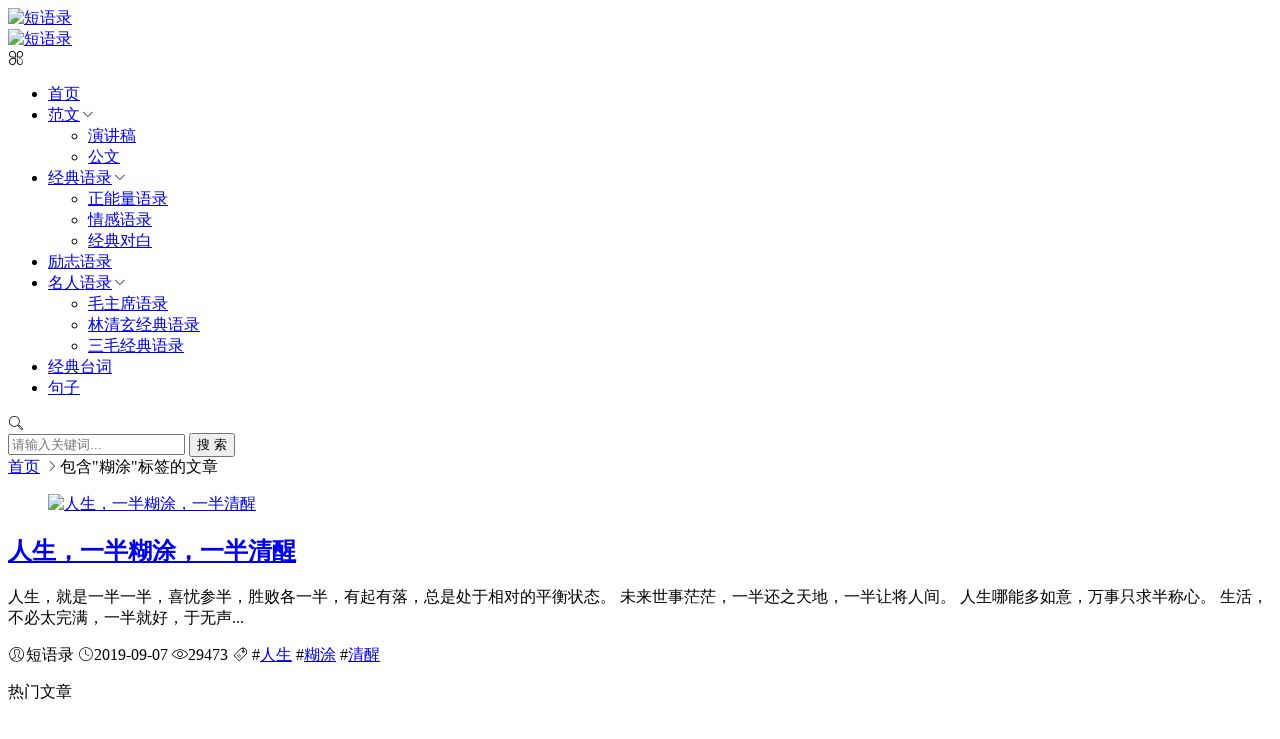

--- FILE ---
content_type: text/html; charset=utf-8
request_url: http://www.duanyulu.com/tags-140.html
body_size: 6396
content:


<!DOCTYPE html><html lang="zh-CN">
<head>
<meta charset="UTF-8">
<meta name="viewport" content="width=device-width, initial-scale=1.0, minimum-scale=1.0, maximum-scale=1.0, user-scalable=no">
<meta name="renderer" content="webkit">
<meta name="force-rendering" content="webkit">
<meta http-equiv="X-UA-Compatible" content="IE=edge,Chrome=1">
<meta name="applicable-device" content="pc,mobile"> 
<title>糊涂-短语录</title>
<meta name="keywords" content="糊涂">
<meta name="description" content="">
<link rel="shortcut icon" href="http://www.duanyulu.com/zb_users/theme/suiranx_air/image/favicon.ico">
<link rel="stylesheet" href="https://at.alicdn.com/t/font_933531_kpttezp401e.css" type="text/css">
<link rel="stylesheet" href="http://www.duanyulu.com/zb_users/theme/suiranx_air/share/css/share.min.css">
<link rel="stylesheet" href="http://www.duanyulu.com/zb_users/theme/suiranx_air/style/dark-mode/dark-mode.css?v=6.7">
<link rel="stylesheet" href="http://www.duanyulu.com/zb_users/theme/suiranx_air/style/style.css?v=6.7">
<link rel="canonical" href="http://www.duanyulu.com/tags-140.html">
<!--插入自定义样式文件-->
<script src="http://www.duanyulu.com/zb_system/script/jquery-2.2.4.min.js" type="text/javascript"></script>
<script src="http://www.duanyulu.com/zb_system/script/zblogphp.js" type="text/javascript"></script>
<script src="http://www.duanyulu.com/zb_system/script/c_html_js_add.php" type="text/javascript"></script>
<style type="text/css"></style>
</head>
<body >
<header class="header sb">
    <div class="h-wrap container clearfix">
    	<div class="logo-area fl">
    		<a href="http://www.duanyulu.com/" title="短语录">
    			<img class="img" src="http://www.duanyulu.com/zb_users/theme/suiranx_air/image/logo.png" alt="短语录" title="短语录"/>
    		</a>
    	</div>  
    	<div class="dark-logo-area fl">
    		<a href="http://www.duanyulu.com/" title="短语录">
    			<img class="img" src="http://www.duanyulu.com/zb_users/theme/suiranx_air/image/dark-logo.png" alt="短语录" title="短语录"/>   			
    		</a>    		
    	</div>      	
    	<div class="m-nav-btn"><i class="iconfont icon-category"></i></div>
    	<nav class="responsive-nav">
            <div class="pc-nav m-nav fl" data-type="index"  data-infoid="">
                <ul class="nav-ul">
                    <li id="nvabar-item-index"><a href="http://www.duanyulu.com/">首页</a></li>
                    <li id="navbar-category-18" class="li li-cate-18"><a href="http://www.duanyulu.com/fanwen.html">范文</a><span class="toggle-btn"><i class="iconfont icon-down"></i></span><ul class="dropdown-nav nav-sb br sub-nav animated-fast fadeInUpMenu clearfix"><li id="navbar-category-17" class="li-subcate-17"><a href="http://www.duanyulu.com/yanjianggao.html">演讲稿</a></li><li id="navbar-category-19" class="li-subcate-19"><a href="http://www.duanyulu.com/gongwen.html">公文</a></li></ul></li><li id="navbar-category-2" class="li li-cate-2"><a href="http://www.duanyulu.com/jingdianyulu.html">经典语录</a><span class="toggle-btn"><i class="iconfont icon-down"></i></span><ul class="dropdown-nav nav-sb br sub-nav animated-fast fadeInUpMenu clearfix"><li id="navbar-category-6" class="li-subcate-6"><a href="http://www.duanyulu.com/zhengnengliang.html">正能量语录</a></li><li id="navbar-category-7" class="li-subcate-7"><a href="http://www.duanyulu.com/qingganyulu.html">情感语录</a></li><li id="navbar-category-1" class="li-subcate-1"><a href="http://www.duanyulu.com/jingdianduibai.html">经典对白</a></li></ul></li><li id="navbar-category-5" class="li li-cate-5"><a href="http://www.duanyulu.com/lizhiyulu.html">励志语录</a></li><li id="navbar-category-3" class="li li-cate-3"><a href="http://www.duanyulu.com/mingrenyulu.html">名人语录</a><span class="toggle-btn"><i class="iconfont icon-down"></i></span><ul class="dropdown-nav nav-sb br sub-nav animated-fast fadeInUpMenu clearfix"><li id="navbar-category-8" class="li-subcate-8"><a href="http://www.duanyulu.com/maozhuxi.html">毛主席语录</a></li><li id="navbar-category-9" class="li-subcate-9"><a href="http://www.duanyulu.com/linqingxuan.html">林清玄经典语录</a></li><li id="navbar-category-10" class="li-subcate-10"><a href="http://www.duanyulu.com/sanmao.html">三毛经典语录</a></li></ul></li><li id="navbar-category-4" class="li li-cate-4"><a href="http://www.duanyulu.com/taici.html">经典台词</a></li><li id="navbar-category-16" class="li li-cate-16"><a href="http://www.duanyulu.com/juzi.html">句子</a></li>                </ul>
            </div> 
        </nav>       
                        <span id="search-button" class="search-button fr"><i class="iconfont icon-search"></i></span>
        <div id="search-area" class="container hidden br sb animated-fast fadeInUpMenu">
        	<form class="searchform clearfix" name="search" method="post" action="http://www.duanyulu.com/zb_system/cmd.php?act=search">
            	<input class="s-input br fl" type="text" name="q" placeholder="请输入关键词..."> 
            	<button class="s-button fr br transition brightness" type="submit" id="searchsubmit">搜 索</button>
        	</form>
        </div>  
         
    </div>
</header>

<nav class="breadcrumb container">
<!--广告联盟js代码-->
<!-- 广告位AD7  -->
        
    <a title="首页" href="http://www.duanyulu.com/">首页</a>
                        <i class="iconfont icon-right"></i>包含"糊涂"标签的文章</nav>

	<div id="content" class="content container clearfix">		<section id="mainbox" class="fl br mb">        	<!-- 广告位AD6  -->                                        			<div class="new-post">				                                        
<article class="article-list br mb sb clearfix">
    <figure class="figure fl">
    	<a class="thumbnail" href="http://www.duanyulu.com/105.html" title="人生，一半糊涂，一半清醒" >		
            <img class="img-cover br" src="http://www.duanyulu.com/zb_users/cache/thumbs/be9a48d67d566b016fe3ca66a86e3598-320-200-1.png" alt="人生，一半糊涂，一半清醒" title="人生，一半糊涂，一半清醒">
    	</a>
	</figure>  
	<div class="content">
	    <h2 class="title ellipsis m-multi-ellipsis">
	        	        <a href="http://www.duanyulu.com/105.html" title="人生，一半糊涂，一半清醒" >人生，一半糊涂，一半清醒</a>
	    </h2>
		<p class="intro hidden-sm"> 人生，就是一半一半，喜忧参半，胜败各一半，有起有落，总是处于相对的平衡状态。 未来世事茫茫，一半还之天地，一半让将人间。 人生哪能多如意，万事只求半称心。 生活，不必太完满，一半就好，于无声...</p>
		<p class="data clearfix">
		    			<span class="hidden-sm-md-lg author fl"><i class="iconfont icon-user"></i>短语录</span>
						
			<time class="time fl" datetime="2019-09-07" title="2019-09-07 12:06:16">
			<i class="iconfont icon-time"></i>2019-09-07</time>
			<span class="view fl"><i class="iconfont icon-view"></i>29473</span>
		    <span class="hidden-sm-md-lg tag ellipsis fr">
    			<i class="iconfont icon-tag"></i>
    			    			#<a href="http://www.duanyulu.com/tags-139.html" rel="tag" >人生</a>
    			    			#<a href="http://www.duanyulu.com/tags-140.html" rel="tag" >糊涂</a>
    			    			#<a href="http://www.duanyulu.com/tags-141.html" rel="tag" >清醒</a>
    			    				
			</span>
		</p>
	</div>
</article>

                                        <!-- 广告位AD2  -->                                                             <!-- 广告位AD3  -->                                         							</div>				
<div class="pagebar">
<div class="nav-links" style="display:none;">
</div>
</div>
		</section>		    		<aside id="sidebar" class="hidden-sm-md-lg fr">		    		    <div class="theiaStickySidebar">
<section id="aside_hot" class="widget widget_aside_hot sb br mb">            <p class="c-title mb"><span class="name">热门文章</span></p>                            <ul class="widget-content aside_hot"><li class="clearfix"><span class="list list-1">1.</span><a href="http://www.duanyulu.com/1072.html" title="别人给你发：早上好，怎么幽默回复？">别人给你发：早上好，怎么幽默回复？</a></li><li class="clearfix"><span class="list list-2">2.</span><a href="http://www.duanyulu.com/105.html" title="人生，一半糊涂，一半清醒">人生，一半糊涂，一半清醒</a></li><li class="clearfix"><span class="list list-3">3.</span><a href="http://www.duanyulu.com/96.html" title="渡人，渡心，渡自己">渡人，渡心，渡自己</a></li><li class="clearfix"><span class="list list-4">4.</span><a href="http://www.duanyulu.com/6956.html" title="强推！30本惊艳的古言文，口碑好质量高，剧情高燃，看完舍不得删">强推！30本惊艳的古言文，口碑好质量高，剧情高燃，看完舍不得删</a></li><li class="clearfix"><span class="list list-5">5.</span><a href="http://www.duanyulu.com/900.html" title="突然释怀的佛语禅心，句句净化心灵">突然释怀的佛语禅心，句句净化心灵</a></li><li class="clearfix"><span class="list list-6">6.</span><a href="http://www.duanyulu.com/1142.html" title="民国才女林徽因50句经典句子">民国才女林徽因50句经典句子</a></li><li class="clearfix"><span class="list list-7">7.</span><a href="http://www.duanyulu.com/1132.html" title="民国才女林徽因的经典语录摘抄">民国才女林徽因的经典语录摘抄</a></li><li class="clearfix"><span class="list list-8">8.</span><a href="http://www.duanyulu.com/290877.html" title="惩罚女生作文800字(精选范文5篇)">惩罚女生作文800字(精选范文5篇)</a></li></ul>            </section><section id="aside_random" class="widget widget_aside_random sb br mb">            <p class="c-title mb"><span class="name">随机图文</span></p>                            <ul class="widget-content aside_random"><li class="list clearfix"><a href="http://www.duanyulu.com/2127.html" title="30个英语万能过渡句，让你的作文眼前一亮"><span class="img-wrap"><img src="http://www.duanyulu.com/zb_users/theme/suiranx_air/image/random_img/8.jpg" alt="30个英语万能过渡句，让你的作文眼前一亮" class="img-cover br random-img"></span><div class="random-text"><p class="title">30个英语万能过渡句，让你的作文眼前一亮</p><div class="info"><span class="time"><i class="iconfont icon-time"></i>2022-04-02</span><span class="comment"><i class="iconfont icon-comment"></i>0</span></div></div></a></li><li class="list clearfix"><a href="http://www.duanyulu.com/2452.html" title="拟人宿醉的美，剔透寂寂流年"><span class="img-wrap"><img src="http://www.duanyulu.com/zb_users/theme/suiranx_air/image/random_img/10.jpg" alt="拟人宿醉的美，剔透寂寂流年" class="img-cover br random-img"></span><div class="random-text"><p class="title">拟人宿醉的美，剔透寂寂流年</p><div class="info"><span class="time"><i class="iconfont icon-time"></i>2022-04-05</span><span class="comment"><i class="iconfont icon-comment"></i>0</span></div></div></a></li><li class="list clearfix"><a href="http://www.duanyulu.com/3176.html" title="心情美美哒句子微信说说"><span class="img-wrap"><img src="http://www.duanyulu.com/zb_users/cache/thumbs/d3a0f20a2ea6aa8774619e12ee6ad34f-120-90-1.png" alt="心情美美哒句子微信说说" class="img-cover br random-img"></span><div class="random-text"><p class="title">心情美美哒句子微信说说</p><div class="info"><span class="time"><i class="iconfont icon-time"></i>2022-05-13</span><span class="comment"><i class="iconfont icon-comment"></i>0</span></div></div></a></li></ul>            </section><section id="aside_new" class="widget widget_aside_new sb br mb">            <p class="c-title mb"><span class="name">最新文章</span></p>                            <ul class="widget-content aside_new"><li class="list clearfix"><a href="http://www.duanyulu.com/1112663.html" title="廣州市城中村單間租賃合同"><span class="img-wrap"><img src="http://www.duanyulu.com/zb_users/theme/suiranx_air/image/random_img/5.jpg" alt="廣州市城中村單間租賃合同" class="img-cover br random-img"></span><div class="new-text"><p class="title">廣州市城中村單間租賃合同</p><div class="info"><span class="time"><i class="iconfont icon-time"></i>2025-11-05</span><span class="view"><i class="iconfont icon-view"></i>9</span></div></div></a></li><li class="list clearfix"><a href="http://www.duanyulu.com/1112662.html" title="關於物業對業主的慰問信"><span class="img-wrap"><img src="http://www.duanyulu.com/zb_users/theme/suiranx_air/image/random_img/10.jpg" alt="關於物業對業主的慰問信" class="img-cover br random-img"></span><div class="new-text"><p class="title">關於物業對業主的慰問信</p><div class="info"><span class="time"><i class="iconfont icon-time"></i>2025-11-05</span><span class="view"><i class="iconfont icon-view"></i>8</span></div></div></a></li><li class="list clearfix"><a href="http://www.duanyulu.com/1112661.html" title="2025有子女離婚協議書模板"><span class="img-wrap"><img src="http://www.duanyulu.com/zb_users/theme/suiranx_air/image/random_img/2.jpg" alt="2025有子女離婚協議書模板" class="img-cover br random-img"></span><div class="new-text"><p class="title">2025有子女離婚協議書模板</p><div class="info"><span class="time"><i class="iconfont icon-time"></i>2025-11-05</span><span class="view"><i class="iconfont icon-view"></i>6</span></div></div></a></li><li class="list clearfix"><a href="http://www.duanyulu.com/1112660.html" title="2025年升學宴上的答謝詞"><span class="img-wrap"><img src="http://www.duanyulu.com/zb_users/theme/suiranx_air/image/random_img/8.jpg" alt="2025年升學宴上的答謝詞" class="img-cover br random-img"></span><div class="new-text"><p class="title">2025年升學宴上的答謝詞</p><div class="info"><span class="time"><i class="iconfont icon-time"></i>2025-11-05</span><span class="view"><i class="iconfont icon-view"></i>7</span></div></div></a></li><li class="list clearfix"><a href="http://www.duanyulu.com/1112659.html" title="參觀學習工作總結"><span class="img-wrap"><img src="http://www.duanyulu.com/zb_users/theme/suiranx_air/image/random_img/9.jpg" alt="參觀學習工作總結" class="img-cover br random-img"></span><div class="new-text"><p class="title">參觀學習工作總結</p><div class="info"><span class="time"><i class="iconfont icon-time"></i>2025-11-05</span><span class="view"><i class="iconfont icon-view"></i>9</span></div></div></a></li><li class="list clearfix"><a href="http://www.duanyulu.com/1112658.html" title="小學生五年級拜年作文400字"><span class="img-wrap"><img src="http://www.duanyulu.com/zb_users/theme/suiranx_air/image/random_img/3.jpg" alt="小學生五年級拜年作文400字" class="img-cover br random-img"></span><div class="new-text"><p class="title">小學生五年級拜年作文400字</p><div class="info"><span class="time"><i class="iconfont icon-time"></i>2025-11-05</span><span class="view"><i class="iconfont icon-view"></i>8</span></div></div></a></li></ul>            </section><section id="aside_hot_tag" class="widget widget_aside_hot_tag sb br mb">            <p class="c-title mb"><span class="name">热门标签</span></p>                            <ul class="widget-content aside_hot_tag"><li><a href="http://www.duanyulu.com/tags-105.html" title="句子">句子<span class="tag-count"> (5756)</span></a></li><li><a href="http://www.duanyulu.com/tags-949.html" title="打动人心的爱情句子">打动人心的爱情句子<span class="tag-count"> (314)</span></a></li><li><a href="http://www.duanyulu.com/tags-953.html" title="让顾客心动的句子">让顾客心动的句子<span class="tag-count"> (302)</span></a></li><li><a href="http://www.duanyulu.com/tags-947.html" title="人生哲理的句子经典">人生哲理的句子经典<span class="tag-count"> (284)</span></a></li><li><a href="http://www.duanyulu.com/tags-954.html" title="优美句子">优美句子<span class="tag-count"> (268)</span></a></li><li><a href="http://www.duanyulu.com/tags-868.html" title="经典台词对白">经典台词对白<span class="tag-count"> (252)</span></a></li><li><a href="http://www.duanyulu.com/tags-955.html" title="挺过去熬过去霸气句子">挺过去熬过去霸气句子<span class="tag-count"> (251)</span></a></li><li><a href="http://www.duanyulu.com/tags-950.html" title="早上吸引朋友圈的句子">早上吸引朋友圈的句子<span class="tag-count"> (232)</span></a></li><li><a href="http://www.duanyulu.com/tags-956.html" title="一个人安静淡然句子">一个人安静淡然句子<span class="tag-count"> (205)</span></a></li><li><a href="http://www.duanyulu.com/tags-952.html" title="正能量的句子经典语句">正能量的句子经典语句<span class="tag-count"> (191)</span></a></li><li><a href="http://www.duanyulu.com/tags-255.html" title="演讲稿">演讲稿<span class="tag-count"> (175)</span></a></li><li><a href="http://www.duanyulu.com/tags-963.html" title="佛说人生感悟的句子">佛说人生感悟的句子<span class="tag-count"> (160)</span></a></li><li><a href="http://www.duanyulu.com/tags-964.html" title="很甜很撩的古风句子">很甜很撩的古风句子<span class="tag-count"> (159)</span></a></li><li><a href="http://www.duanyulu.com/tags-283.html" title="励志">励志<span class="tag-count"> (155)</span></a></li><li><a href="http://www.duanyulu.com/tags-132.html" title="语录">语录<span class="tag-count"> (154)</span></a></li><li><a href="http://www.duanyulu.com/tags-274.html" title="范文">范文<span class="tag-count"> (154)</span></a></li><li><a href="http://www.duanyulu.com/tags-876.html" title="感恩的句子经典语录">感恩的句子经典语录<span class="tag-count"> (147)</span></a></li><li><a href="http://www.duanyulu.com/tags-898.html" title="生日精致的句子">生日精致的句子<span class="tag-count"> (147)</span></a></li><li><a href="http://www.duanyulu.com/tags-966.html" title="一句简单晒幸福的句子">一句简单晒幸福的句子<span class="tag-count"> (143)</span></a></li><li><a href="http://www.duanyulu.com/tags-965.html" title="生活不易的说说心情句子">生活不易的说说心情句子<span class="tag-count"> (139)</span></a></li></ul>            </section></div>		</aside>	</div>
<footer class="footer">
    <div class="main container">
        <div class="f-about fl">
            <p class="title pb1">关于本站</p>
            <div class="intro">短语录专注分享各类经典语录,包括励志语录,正能量语录,情感语录,爱情语录,名人语录,影视剧台词,经典对白,句子,范文等。</div>
            <small><span>Copyright © <a href="http://www.duanyulu.com/" target="_blank">短语录</a></span><span class="icp"><a target="_blank" rel="nofollow" href="http://beian.miit.gov.cn">晋ICP备2021019855号-9</a></span></small>
        </div>
        <div class="f-contact fl">
            <p class="title pb1">联系我们</p>
            <div><p>合作或咨询可通过如下方式：</p>
<p><i class="iconfont icon-qq-fill"></i>QQ：23467321</p>
<p><i class="iconfont icon-weibo-fill"></i>微博：weibo.com/xxx</p>
<p><i class="iconfont icon-wechat-fill"></i>微信：vvvxxx</p></div>
        </div>
        <div class="f-qr fr">
            <p class="title pb1">关注我们</p>
            <div><img class="img br" alt="短语录二维码" src="http://www.duanyulu.com/zb_users/theme/suiranx_air/image/qr.jpg"/></div>
        </div>
        <div class="clear"></div>
    </div>
        
    <div id="toolbar" class="toolbar ">
                    <a class="hidden-sm-md-lg btn qq sb br" href="http://wpa.qq.com/msgrd?v=3&uin=23467321&site=qq&menu=yes&from=message&isappinstalled=0" target="_blank" rel="nofollow">
                <i class="iconfont icon-qq"></i>
                <span class="qqnum sb br"></span>
            </a>
                         
            <div id="totop" class="btn hidden sb br">
            <i class="iconfont icon-top"></i>
            </div>
            </div>
    </footer>
<!--黑色透明遮罩-->
<div id="mask-hidden" class="mask-hidden transition"></div>
<script src="http://www.duanyulu.com/zb_users/theme/suiranx_air/script/common.js?v=4.6" type="text/javascript"></script>
<!--初始化Swiper-->
<script>
    var swiper = new Swiper('.swiper-container', {
    pagination: '.swiper-pagination',
    nextButton: '.swiper-button-next',
    prevButton: '.swiper-button-prev',
    centeredSlides: true,
    autoplay: 3500,
    slidesPerView: 1,
    paginationClickable: true,
    autoplayDisableOnInteraction: false,
    spaceBetween: 0,
    loop: true
});
</script>    
<!--分页方式-->
 
        <script type="text/javascript">
    	    	var ias = $.ias({
            container: ".new-post",
            item: "article",
            pagination: ".nav-links",
            next: ".nav-links .next a",
        });
    	    
    	        ias.extension(new IASTriggerExtension({
            text: '<i class="iconfont icon-refresh"></i>加载更多', 
            offset: 1, 
        }));
    	        ias.extension(new IASSpinnerExtension());
        ias.extension(new IASNoneLeftExtension({
            text: '已经加载完成！',
        }));
        ias.on('rendered', function(items) {
            $("img").lazyload({
                effect: "fadeIn",
            failure_limit : 10
            }); 
        })
    </script>
     
<!--文章页分享组件-->
<!--统计代码-->
<script charset="UTF-8" id="LA_COLLECT" src="//sdk.51.la/js-sdk-pro.min.js"></script>
<script>LA.init({id:"K1DbqWwwg2oDNiE2",ck:"K1DbqWwwg2oDNiE2"})</script>
<script>
var _hmt = _hmt || [];
(function() {
  var hm = document.createElement("script");
  hm.src = "https://hm.baidu.com/hm.js?9ffec69f0cb7581dad778d09ee6ffcce";
  var s = document.getElementsByTagName("script")[0]; 
  s.parentNode.insertBefore(hm, s);
})();
</script>
<script> var _mtj = _mtj || []; (function () { var mtj = document.createElement("script"); mtj.src = "https://node93.aizhantj.com:21233/tjjs/?k=1ga91jcig6i"; var s = document.getElementsByTagName("script")[0]; s.parentNode.insertBefore(mtj, s); })(); </script><!--[if lt IE 9]><script src="http://www.duanyulu.com/zb_users/theme/suiranx_air/script/html5-css3.js"></script><![endif]-->
</body>
</html>
<!--15,515.19 ms , 16 queries , 1827kb memory , 0 error-->